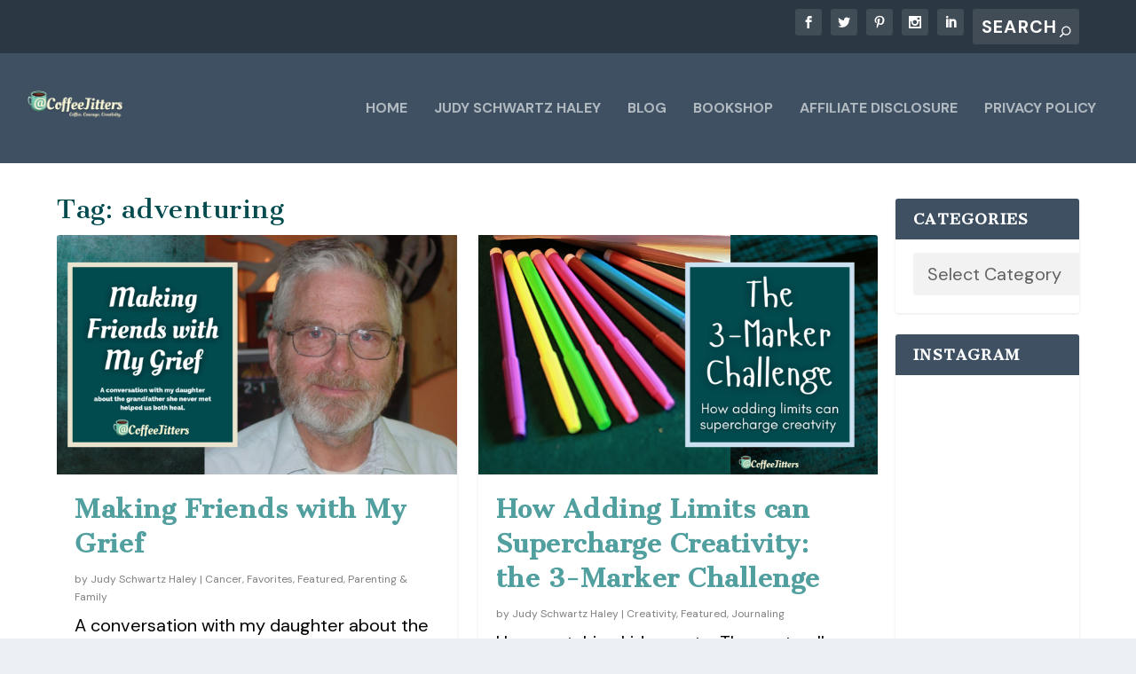

--- FILE ---
content_type: text/css
request_url: http://coffeejitters.net/blog/wp-content/et-cache/11291/et-core-unified-cpt-deferred-11291.min.css?ver=1765936553
body_size: 129
content:
.et_extra_layout .et_pb_extra_column_main .et_pb_posts_blog_feed_masonry_0 .hentry h2 a{font-weight:700!important;text-transform:none!important}